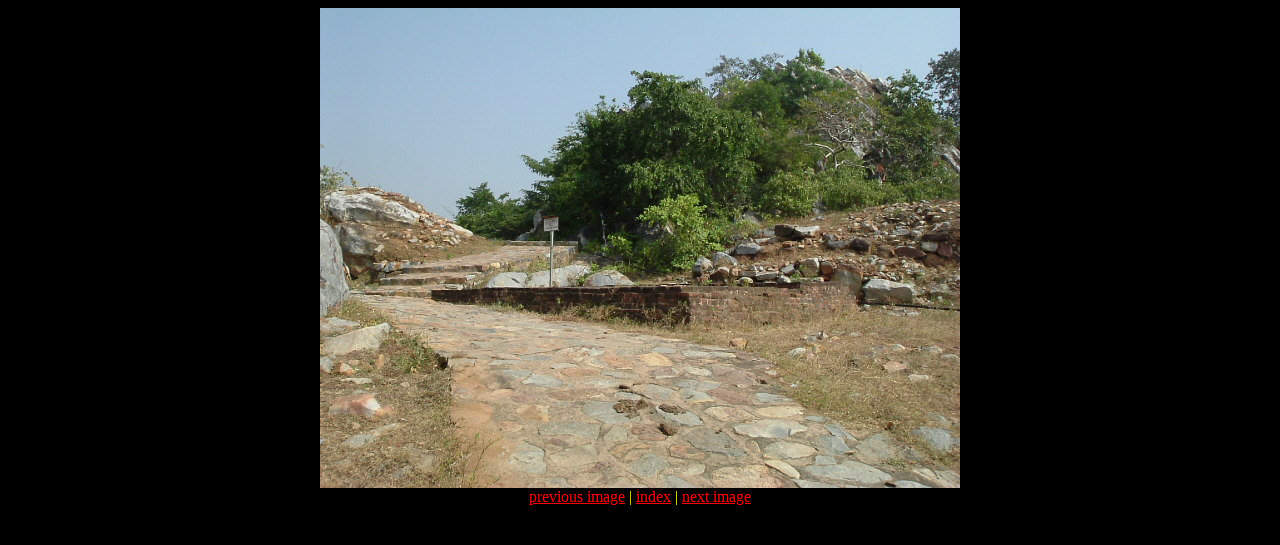

--- FILE ---
content_type: text/html
request_url: http://budsas.net/hh2004/02-rajgir/07-rajgir_linhthuu-a2.htm
body_size: 208
content:
<html>
<head>
<title>07-rajgir_linhthuu-a2.jpg</title>
</head>
<body bgcolor="#000000" link="#ff0000" vlink="#ff0000" alink="#ff0000" text="#ffff00">
<center>
<a href="index1.htm"><img src="07-rajgir_linhthuu-a2.jpg"></a>
<br>
<a href="07-rajgir_linhthuu-a1.htm">previous image</a> | 
<a href="index1.htm">index</a> | 
<a href="07-rajgir_linhthuu-a2b.htm">next image</a> 
</center>
</body>
</html>
